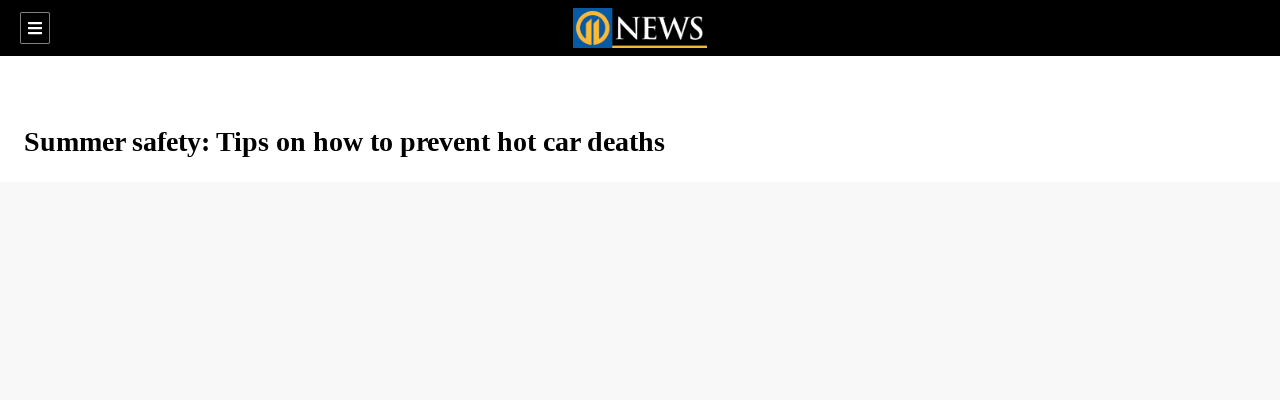

--- FILE ---
content_type: text/html; charset=utf-8
request_url: https://www.wpxi.com/news/trending/summer-safety-tips-how-prevent-hot-car-deaths/VFK47I3L7ZEPPPHCOJV6Y7FWKA/?outputType=amp
body_size: 7210
content:
<!DOCTYPE html><html amp="true" lang="en"><head><title>Summer safety: Tips on how to prevent hot car deaths – WPXI</title><meta name="description" content="Over half of hot-car deaths occur because someone forgot they had a child in a car."/><meta property="article:published_time" content="2023-05-31T12:38:31.185Z"/><meta property="article:display_time" content="2023-05-31T12:08:46.901Z"/><meta property="article:icon_type" content="article"/><meta property="og:type" content="article"/><meta property="article:section" content="Trending,News"/><meta property="og:url" content="https://www.wpxi.com/news/trending/summer-safety-tips-how-prevent-hot-car-deaths/VFK47I3L7ZEPPPHCOJV6Y7FWKA/"/><meta property="og:title" content="Summer safety: Tips on how to prevent hot car deaths"/><meta property="og:image" content="https://cmg-cmg-tv-10080-prod.cdn.arcpublishing.com/resizer/v2/https%3A%2F%2Fcloudfront-us-east-1.images.arcpublishing.com%2Fcmg%2FV7Q2NE65DZDMDD73LG55U7ZEEU.jpg?auth=2a1704cce096e39ce9798dd5ff7575c8603389f6bbc48c1171f169a39151235d&amp;width=1200&amp;height=630&amp;smart=true"/><meta property="og:description" content="Even on a 70-degree-day, the temperature inside a car can reach over 115 degrees."/><meta property="og:site_name" content="WPXI"/><meta name="twitter:title" content="Summer safety: Tips on how to prevent hot car deaths"/><meta name="twitter:url" content="https://www.wpxi.com/news/trending/summer-safety-tips-how-prevent-hot-car-deaths/VFK47I3L7ZEPPPHCOJV6Y7FWKA/"/><meta name="twitter:image" content="https://cmg-cmg-tv-10080-prod.cdn.arcpublishing.com/resizer/v2/https%3A%2F%2Fcloudfront-us-east-1.images.arcpublishing.com%2Fcmg%2FV7Q2NE65DZDMDD73LG55U7ZEEU.jpg?auth=2a1704cce096e39ce9798dd5ff7575c8603389f6bbc48c1171f169a39151235d&amp;width=1200&amp;height=630&amp;smart=true"/><meta name="twitter:card" content="summary_large_image"/><meta name="twitter:description" content="Even on a 70-degree-day, the temperature inside a car can reach over 115 degrees."/><meta name="TwitterShareMessage" content="Even on a 70-degree-day, the temperature inside a car can reach over 115 degrees."/><meta name="FacebookShareMessage" content="Even on a 70-degree-day, the temperature inside a car can reach over 115 degrees."/><meta name="twitter:site" content="@wpxi"/><meta property="fb:app_id" content="1799649083697248"/><link rel="stylesheet" href="https://fonts.googleapis.com/css2?family=Source+Sans+Pro:wght@400;600;700&amp;display=swap"/><link rel="icon" type="image/x-icon" href="/pf/resources/images/sites/cmg-tv-10080/favicon.ico?d=1187"/><meta charSet="utf-8"/><meta name="viewport" content="width=device-width,minimum-scale=1,initial-scale=1"/><script async="" src="https://cdn.ampproject.org/v0.js"></script><link rel="canonical" href="https://www.wpxi.com/news/trending/summer-safety-tips-how-prevent-hot-car-deaths/VFK47I3L7ZEPPPHCOJV6Y7FWKA/"/><style amp-boilerplate="">body{-webkit-animation:-amp-start 8s steps(1,end) 0s 1 normal both;-moz-animation:-amp-start 8s steps(1,end) 0s 1 normal both;-ms-animation:-amp-start 8s steps(1,end) 0s 1 normal both;animation:-amp-start 8s steps(1,end) 0s 1 normal both}@-webkit-keyframes -amp-start{from{visibility:hidden}to{visibility:visible}}@-moz-keyframes -amp-start{from{visibility:hidden}to{visibility:visible}}@-ms-keyframes -amp-start{from{visibility:hidden}to{visibility:visible}}@-o-keyframes -amp-start{from{visibility:hidden}to{visibility:visible}}@keyframes -amp-start{from{visibility:hidden}to{visibility:visible}}</style><noscript><style amp-boilerplate="">body{-webkit-animation:none;-moz-animation:none;-ms-animation:none;animation:none}</style></noscript><script type="application/ld+json">{"@context":"http://schema.org","@type":"NewsArticle","mainEntityOfPage":{"@type":"WebPage","@id":"https://www.wpxi.com/news/trending/summer-safety-tips-how-prevent-hot-car-deaths/VFK47I3L7ZEPPPHCOJV6Y7FWKA/"},"headline":"Summer safety: Tips on how to prevent hot car deaths","image":{"@type":"ImageObject","url":"","height":810,"width":1440},"datePublished":"2023-05-31T12:38:31.185Z","dateModified":"2023-05-31T12:38:31.403Z","author":{"@type":"Person","name":"Cox Media Group National Content Desk"},"publisher":{"@type":"Organization","name":"WPXI","logo":{"@type":"ImageObject","url":"https://www.wpxi.com/pf/resources/images/sites/cmg-tv-10080/station-logo-small.png?d=1187","width":270,"height":60}},"description":""}</script><style amp-custom="amp-custom">body,h1,h2,h3,h4,h5,h6,p,ol,ul{margin:0;padding:0;font-weight:normal;}
.container{margin-left:1.5rem;margin-right:1.5rem;width:calc(100% - 3rem);}
.ad-wrapper{text-align:center;padding:8px 16px;}
.italic{font-style:italic;}
.bold{font-weight:bold;}
.font_size_xs{font-size:0.875rem;line-height:1.25rem;}
.font_size_sm{font-size:1rem;line-height:1.5rem;}
.font_size_md{font-size:1.125rem;line-height:2rem;}
.font_size_lg{font-size:1.1875rem;line-height:1.5rem;}
.font_size_xl{font-size:1.25rem;line-height:2.5rem;}
.text_align_center{text-align:center;}
.text_align_right{text-align:right;}
.text_align_left{text-align:left;}
.footer-menu{margin:0;padding:14px 0;}
.footer-menu li{font-size:14px;list-style:none;margin:0;padding:0;}
.footer-menu li.heading{color:#191919;font-weight:bold;}
.footer-menu li a{color:#585858;display:block;padding:8px 0;-webkit-text-decoration:none;text-decoration:none;}
.footer-logo{-webkit-flex:2;-ms-flex:2;flex:2;-webkit-box-pack:center;-webkit-justify-content:center;-ms-flex-pack:center;justify-content:center;height:40px;position:relative;}
.footer-logo img{object-fit:contain;}
.copyright-wrapper{padding:16px 0;}
header{padding-bottom:56px;}
.header-wrapper{z-index:2;position:fixed;width:100%;background:#000;padding:8px 0;-webkit-align-items:center;-webkit-box-align:center;-ms-flex-align:center;align-items:center;display:-webkit-box;display:-webkit-flex;display:-ms-flexbox;display:flex;-webkit-box-pack:justify;-webkit-justify-content:space-between;-ms-flex-pack:justify;justify-content:space-between;}
.header-wrapper .hamburger-button-wrapper{padding-left:20px;}
.header-wrapper > *{-webkit-align-items:center;-webkit-box-align:center;-ms-flex-align:center;align-items:center;display:-webkit-box;display:-webkit-flex;display:-ms-flexbox;display:flex;-webkit-flex:1;-ms-flex:1;flex:1;text-align:center;}
.header-wrapper .logo-wrapper{-webkit-flex:2;-ms-flex:2;flex:2;-webkit-box-pack:center;-webkit-justify-content:center;-ms-flex-pack:center;justify-content:center;height:40px;position:relative;}
.header-wrapper .logo-wrapper img{object-fit:contain;}
.header-wrapper .listen-wrapper{padding-right:20px;-webkit-box-pack:end;-webkit-justify-content:flex-end;-ms-flex-pack:end;justify-content:flex-end;}
.header-wrapper .listen-wrapper a{-webkit-align-items:inherit;-webkit-box-align:inherit;-ms-flex-align:inherit;align-items:inherit;background-color:#11173E color:#FFF;padding:6px 14px;display:-webkit-box;display:-webkit-flex;display:-ms-flexbox;display:flex;height:auto;-webkit-text-decoration:none;text-decoration:none;}
.header-wrapper .listen-wrapper a .listen-text{padding-left:8px;white-space:nowrap;}
.header-wrapper .listen-wrapper a svg{height:16px;width:16px;fill:#FFF;}
.close-button-wrapper{height:56px;background:transparent;display:-webkit-box;display:-webkit-flex;display:-ms-flexbox;display:flex;-webkit-align-items:center;-webkit-box-align:center;-ms-flex-align:center;align-items:center;padding-left:20px;}
.nav-button{-webkit-box-pack:start;-webkit-justify-content:flex-start;-ms-flex-pack:start;justify-content:flex-start;border:1px solid rgba(255,255,255,0.5);background-color:#000;-webkit-transition:border 100ms linear;transition:border 100ms linear;border-radius:2px;margin:0;height:2rem;padding:7px 6px;outline:none;}
.nav-button:hover{border:1px solid white;}
amp-sidebar{background:transparent;}
amp-sidebar .nav-button{opacity:1;-webkit-animation-name:fadeInOpacity;animation-name:fadeInOpacity;-webkit-animation-iteration-count:1;animation-iteration-count:1;-webkit-animation-timing-function:ease-in;animation-timing-function:ease-in;-webkit-animation-duration:.8s;animation-duration:.8s;}
amp-sidebar .section-menu{background-color:#575757;min-width:300px;height:calc(100% - 56px);overflow-y:scroll;}
amp-sidebar .section-menu li{font-size:14px;list-style:none;padding:0 20px;}
amp-sidebar .section-menu li:hover{background:#242424;}
amp-sidebar .section-menu li a{-webkit-align-items:center;-webkit-box-align:center;-ms-flex-align:center;align-items:center;color:#fff;-webkit-flex:1;-ms-flex:1;flex:1;-webkit-box-pack:justify;-webkit-justify-content:space-between;-ms-flex-pack:justify;justify-content:space-between;padding:14px 0;-webkit-text-decoration:none;text-decoration:none;display:-webkit-box;display:-webkit-flex;display:-ms-flexbox;display:flex;}
.article-leadart-wrapper{margin-top:1.5rem;margin-bottom:1.5rem;}
.article-header-wrapper .sub-headline{font-weight:700;font-size:1.1875rem;line-height:1.2;}
.article-header-wrapper time{color:#575757;}
.article-header-wrapper time,.article-header-wrapper .byline{font-family:'Source Sans Pro',sans-serif;}
.article-header-wrapper .byline a{color:#191919;-webkit-text-decoration:none;text-decoration:none;}
.article-header-wrapper .byline a:hover{-webkit-text-decoration:underline;text-decoration:underline;}
.article-body-wrapper > h1,article-header-wrapper > h1,.article-body-wrapper > h2,article-header-wrapper > h2,.article-body-wrapper > h3,article-header-wrapper > h3,.article-body-wrapper > h4,article-header-wrapper > h4,.article-body-wrapper > h5,article-header-wrapper > h5,.article-body-wrapper > h6,article-header-wrapper > h6{font-family:'Source Sans Pro',sans-serif;}
h1{font-weight:700;font-size:1.75rem;line-height:2rem;}
h2{font-weight:700;font-size:1.5rem;line-height:2rem;}
h3{font-weight:700;font-size:1.375rem;line-height:1.5rem;}
h4{font-weight:700;font-size:1.1875rem;line-height:1.2;}
h5{font-weight:700;font-size:1rem;line-height:1.2;}
h6{font-weight:700;font-size:0.8125rem;line-height:1.5rem;}
figure{margin-bottom:1rem;margin-left:0;margin-right:0;margin-top:0;}
figure figcaption{font-family:'Source Sans Pro',sans-serif;}
figure figcaption p.image-metadata{font-size:0.875rem;line-height:1.3rem;margin:8px 0;}
figure figcaption.truncate p{white-space:nowrap;overflow:hidden;text-overflow:ellipsis;}
.gallery-container{margin-bottom:1rem;}
.gallery-container .pagination{margin-bottom:2rem;}
.gallery{padding-bottom:2rem;}
.gallery .vertical amp-img:first-child{background-color:#F8F8F8;}
.gallery .vertical img{object-fit:contain;}
.article-body-wrapper{font-family:'Source Sans Pro',sans-serif;color:#191919;margin-top:2rem;}
.article-body-wrapper > h1,.article-body-wrapper > h2,.article-body-wrapper > h3,.article-body-wrapper > h4,.article-body-wrapper > h5,.article-body-wrapper > h6{margin-bottom:1rem;}
.article-body-wrapper .body-paragraph,.article-body-wrapper .interstitial-link,.article-body-wrapper ol,.article-body-wrapper ul,.article-body-wrapper blockquote p,.article-body-wrapper blockquote{font-family:'Source Sans Pro',sans-serif;}
.article-body-wrapper p{margin-bottom:1rem;-webkit-letter-spacing:0.1px;-moz-letter-spacing:0.1px;-ms-letter-spacing:0.1px;letter-spacing:0.1px;margin-left:0;margin-right:0;margin-top:0;}
.article-body-wrapper p:not([class*="font_size"]):not(.image-metadata){font-size:1.125rem;line-height:2rem;}
.article-body-wrapper ul,.article-body-wrapper ol{list-style-position:inside;margin-bottom:1rem;-webkit-letter-spacing:0.1px;-moz-letter-spacing:0.1px;-ms-letter-spacing:0.1px;letter-spacing:0.1px;margin-left:0;margin-right:0;margin-top:0;}
.article-body-wrapper li{margin:0;}
.article-body-wrapper blockquote{margin-bottom:1rem;box-shadow:inset 5px 0 0 0 #1f2d3d;margin-left:0;margin-right:0;margin-top:0;padding:1rem 0 1rem 1.5rem;}
.article-body-wrapper blockquote .citation-text{color:#191919;display:block;font-family:"Ubuntu",sans-serif;}
.article-body-wrapper blockquote.pullquote{margin-bottom:1rem;box-shadow:inset 0 -5px 0 0 #DADADA,inset 0 5px 0 0 #DADADA;margin-left:0;margin-right:0;margin-top:0;padding:2rem 0 1.5rem;}
.article-body-wrapper blockquote.pullquote p{margin-bottom:1.5rem;}
.article-body-wrapper .interstitial-link a{border-bottom:1px solid rgba(27,111,166,0.5);color:#191919;-webkit-text-decoration:none;text-decoration:none;}
.article-body-wrapper .interstitial-link a:active,.article-body-wrapper .interstitial-link a:hover{border-bottom:1px solid #1b6fa6;color:#1B6FA6;}
.article-body-wrapper a,.article-body-wrapper a *{-webkit-transition:color 0.3s ease;transition:color 0.3s ease;}
.article-body-wrapper .table-wrapper{margin-bottom:1.5rem;}
.article-body-wrapper table{font-family:'Source Sans Pro',sans-serif;border:1px solid #DADADA;border-collapse:collapse;color:#191919;width:100%;}
.article-body-wrapper table thead{background-color:#eee;border:2px solid #DADADA;}
.article-body-wrapper table th{font-style:normal;white-space:nowrap;}
.article-body-wrapper table th,.article-body-wrapper table td{border:1px solid #DADADA;padding:0.25rem 0.5rem;text-align:center;}
.article-body-wrapper .read-more-hide{display:none;}
.article-body-wrapper .read-more-show{display:block;}
.article-body-wrapper #read-more-button{margin:40px auto 40px auto;border:1px solid #93abbc;border-radius:3px;width:250px;height:38px;background:#edf2f5;font-family:sans-serif;font-size:15px;font-weight:bold;color:#326891;}
data-styled.g1[id="sc-global-enuaQK1"]{content:"sc-global-enuaQK1,"}
.jibCgM{font-family:'Source Sans Pro',sans-serif;font-size:14px;color:#6c7778;margin:8px 0;line-height:16px;}
.jibCgM > *{font-family:'Source Sans Pro',sans-serif;}
.jibCgM .title{color:#6c7778;font-weight:bold;}
data-styled.g14[id="ImageMetadata__MetadataParagraph-sc-1htor29-0"]{content:"jibCgM,"}
</style><script async="" custom-element="amp-ad" src="https://cdn.ampproject.org/v0/amp-ad-0.1.js"></script><script async="" custom-element="amp-analytics" src="https://cdn.ampproject.org/v0/amp-analytics-0.1.js"></script><script async="" custom-element="amp-sidebar" src="https://cdn.ampproject.org/v0/amp-sidebar-0.1.js"></script><script async="" custom-element="amp-social-share" src="https://cdn.ampproject.org/v0/amp-social-share-0.1.js"></script><script async="" custom-element="amp-bind" src="https://cdn.ampproject.org/v0/amp-bind-0.1.js"></script><script async="" custom-element="amp-image-lightbox" src="https://cdn.ampproject.org/v0/amp-image-lightbox-0.1.js"></script></head><body class="tv"><amp-analytics config="https://www.googletagmanager.com/amp.json?id=GTM-MTVVLHR&amp;gtm.url=https://www.wpxi.com" data-credentials="include"><script type="application/json">{"vars":{"pageCategory":"trending","pageContentType":"article","pageName":"/news/trending/summer-safety-tips-how-prevent-hot-car-deaths/vfk47i3l7zeppphcojv6y7fwka/?outputtype=amp","pageSiteSection":"news","pageSubCategory":"","pageTitle":"summer safety: tips on how to prevent hot car deaths","pageType":"standalone page","pageUrlStr":"https://www.wpxi.com/news/trending/summer-safety-tips-how-prevent-hot-car-deaths/vfk47i3l7zeppphcojv6y7fwka/?outputtype=amp","siteCMS":"arc","siteDomain":"wpxi.com","siteFormat":"news","siteID":"wpxi-tv","siteMedium":"tv","siteMetro":"pa: pittsburgh","siteType":"core","siteVersion":"instant","authorName":["cox media group national content desk"],"contentID":"vfk47i3l7zeppphcojv6y7fwka","contentOriginatingSite":"wpxi-tv","contentPublishDate":"20220606202613","contentTopics":"cox_shared, cox_stub, cox_irresistible, jm_stub, cox_evergreen, cox_explainer, summer","contentUpdateDate":"20230531123831","contentVendor":"cmg"}}</script></amp-analytics><amp-analytics type="gtag" data-credentials="include"><script type="application/json">{"vars":{"gtag_id":"G-FM7X50329P","config":{"G-FM7X50329P":{"groups":"default","cd1":"tv","cd2":"wpxi-tv","cd3":"pa: pittsburgh","cd4":"core","cd5":"news","cd6":"instant","cd7":"wpxi.com","cd8":"https://www.wpxi.com/news/trending/summer-safety-tips-how-prevent-hot-car-deaths/VFK47I3L7ZEPPPHCOJV6Y7FWKA/?outputType=amp","cd9":"summer safety: tips on how to prevent hot car deaths","cd10":"news","cd11":"trending","cd12":"","cd14":"instant article","cd15":"vfk47i3l7zeppphcojv6y7fwka","cd17":"20220606202613","cd19":"cox media group national content desk","cd22":"standalone page","cd26":"arc","cd88":"google-amp","cd29":"cox_shared, cox_stub, cox_irresistible, jm_stub, cox_evergreen, cox_explainer, summer","cd149":"cox_shared, cox_stub, cox_irresistible, jm_stub, cox_evergreen, cox_explainer, summer","cd48":""}}},"triggers":{}}</script></amp-analytics><div id="fusion-app"><amp-sidebar id="cmg-sidebar" layout="nodisplay" side="left"><div class="close-button-wrapper"><button class="nav-button" on="tap:cmg-sidebar.close"><svg width="16" height="16" xmlns="http://www.w3.org/2000/svg" viewBox="0 0 352 512"><title>Close Hamburger Menu Icon</title><path fill="#FFFFFF" d="M242.72 256l100.07-100.07c12.28-12.28 12.28-32.19 0-44.48l-22.24-22.24c-12.28-12.28-32.19-12.28-44.48 0L176 189.28 75.93 89.21c-12.28-12.28-32.19-12.28-44.48 0L9.21 111.45c-12.28 12.28-12.28 32.19 0 44.48L109.28 256 9.21 356.07c-12.28 12.28-12.28 32.19 0 44.48l22.24 22.24c12.28 12.28 32.2 12.28 44.48 0L176 322.72l100.07 100.07c12.28 12.28 32.2 12.28 44.48 0l22.24-22.24c12.28-12.28 12.28-32.19 0-44.48L242.72 256z"></path></svg></button></div><ul class="section-menu"><li><a class="bold" href="/news">News</a></li><li><a class="bold" href="/weather">Weather</a></li><li><a class="bold" href="/11investigates/">11 Investigates</a></li><li><a class="bold" href="/sports">Sports</a></li><li><a class="bold" href="/traffic">Live Traffic Updates</a></li><li><a class="bold" href="/station/contact/">Contact Us</a></li></ul></amp-sidebar><header><div class="header-wrapper"><div class="hamburger-button-wrapper"><button class="nav-button" on="tap:cmg-sidebar.open"><svg width="16" height="16" xmlns="http://www.w3.org/2000/svg" viewBox="0 0 448 512"><title>Open Hamburger Menu Icon</title><path fill="#FFFFFF" d="M16 132h416c8.837 0 16-7.163 16-16V76c0-8.837-7.163-16-16-16H16C7.163 60 0 67.163 0 76v40c0 8.837 7.163 16 16 16zm0 160h416c8.837 0 16-7.163 16-16v-40c0-8.837-7.163-16-16-16H16c-8.837 0-16 7.163-16 16v40c0 8.837 7.163 16 16 16zm0 160h416c8.837 0 16-7.163 16-16v-40c0-8.837-7.163-16-16-16H16c-8.837 0-16 7.163-16 16v40c0 8.837 7.163 16 16 16z"></path></svg></button></div><div class="logo-wrapper"><a href="/" title="WPXI Channel 11 Pittsburgh Logo"><amp-img alt="WPXI Channel 11 Pittsburgh Logo" src="/pf/resources/images/sites/cmg-tv-10080/station-logo.png?d=1187" layout="fill"></amp-img></a></div><div class="listen-wrapper"></div></div></header><section role="main" class="main"><div class="article-header-wrapper"><div class="ad-wrapper"><amp-ad width="320" height="50" type="doubleclick" layout="fixed" data-slot="/12523293/Pittsburgh_TV/wpxi_web_default/news/trending" json="{&quot;targeting&quot;:{&quot;ad_slot&quot;:[&quot;HP01&quot;],&quot;breakpoint&quot;:[&quot;1px&quot;],&quot;topics&quot;:[&quot;cox_shared, cox_stub, cox_irresistible, jm_stub, cox_evergreen, cox_explainer, summer&quot;],&quot;type_name&quot;:&quot;story_amp&quot;}}"></amp-ad></div><h1 class="headline container">Summer safety: Tips on how to prevent hot car deaths</h1><div class="article-leadart-wrapper"><figure class="vertical"><amp-img on="tap:lightbox_V7Q2NE65DZDMDD73LG55U7ZEEU" role="button" tabindex="0" alt="If a child in a car seems okay, you can still have the parents paged at the venue near where the vehicle is parked." height="9" src="https://cmg-cmg-tv-10080-prod.cdn.arcpublishing.com/resizer/v2/https%3A%2F%2Fcloudfront-us-east-1.images.arcpublishing.com%2Fcmg%2FV7Q2NE65DZDMDD73LG55U7ZEEU.jpg?auth=2a1704cce096e39ce9798dd5ff7575c8603389f6bbc48c1171f169a39151235d&amp;width=400&amp;height=225&amp;smart=true" width="16" layout="responsive" srcset="https://cmg-cmg-tv-10080-prod.cdn.arcpublishing.com/resizer/v2/https%3A%2F%2Fcloudfront-us-east-1.images.arcpublishing.com%2Fcmg%2FV7Q2NE65DZDMDD73LG55U7ZEEU.jpg?auth=2a1704cce096e39ce9798dd5ff7575c8603389f6bbc48c1171f169a39151235d&amp;width=400&amp;height=225&amp;smart=true 400w, https://cmg-cmg-tv-10080-prod.cdn.arcpublishing.com/resizer/v2/https%3A%2F%2Fcloudfront-us-east-1.images.arcpublishing.com%2Fcmg%2FV7Q2NE65DZDMDD73LG55U7ZEEU.jpg?auth=2a1704cce096e39ce9798dd5ff7575c8603389f6bbc48c1171f169a39151235d&amp;width=600&amp;height=338&amp;smart=true 600w, https://cmg-cmg-tv-10080-prod.cdn.arcpublishing.com/resizer/v2/https%3A%2F%2Fcloudfront-us-east-1.images.arcpublishing.com%2Fcmg%2FV7Q2NE65DZDMDD73LG55U7ZEEU.jpg?auth=2a1704cce096e39ce9798dd5ff7575c8603389f6bbc48c1171f169a39151235d&amp;width=800&amp;height=450&amp;smart=true 800w, https://cmg-cmg-tv-10080-prod.cdn.arcpublishing.com/resizer/v2/https%3A%2F%2Fcloudfront-us-east-1.images.arcpublishing.com%2Fcmg%2FV7Q2NE65DZDMDD73LG55U7ZEEU.jpg?auth=2a1704cce096e39ce9798dd5ff7575c8603389f6bbc48c1171f169a39151235d&amp;width=1600&amp;height=900&amp;smart=true 1600w"></amp-img><amp-image-lightbox id="lightbox_V7Q2NE65DZDMDD73LG55U7ZEEU" layout="nodisplay"></amp-image-lightbox><figcaption class="container"><p class="ImageMetadata__MetadataParagraph-sc-1htor29-0 jibCgM image-metadata"><span class="title">Car Trip </span><span>If a child in a car seems okay, you can still have the parents paged at the venue near where the vehicle is parked. </span>(Orbon Alija/Getty Images)</p></figcaption></figure></div><time class="date container font_size_md" dateTime="2023-05-31T12:08:46.901Z">May 31, 2023 at 12:08 p.m. UTC</time><section class="byline container font_size_xl"><span>By</span><span> Cox Media Group National Content Desk</span></section><div class="share-bar container"><amp-social-share type="facebook" width="60" height="44" data-target="_blank" data-param-app_id="1799649083697248" data-param-href="https://www.wpxi.com/news/trending/summer-safety-tips-how-prevent-hot-car-deaths/VFK47I3L7ZEPPPHCOJV6Y7FWKA/" data-param-quote="Summer safety: Tips on how to prevent hot car deaths"></amp-social-share><amp-social-share type="twitter" width="60" height="44" data-target="_blank" data-param-text="Summer safety: Tips on how to prevent hot car deaths" data-param-url="https://www.wpxi.com/news/trending/summer-safety-tips-how-prevent-hot-car-deaths/VFK47I3L7ZEPPPHCOJV6Y7FWKA/"></amp-social-share><amp-social-share type="email" width="60" height="44" data-target="_self" data-param-subject="Summer safety: Tips on how to prevent hot car deaths" data-param-body="https://www.wpxi.com/news/trending/summer-safety-tips-how-prevent-hot-car-deaths/VFK47I3L7ZEPPPHCOJV6Y7FWKA/"></amp-social-share></div></div><article class="article-body-wrapper container"><p class="body-paragraph ">Over half of hot-car deaths occur because someone forgot they had a child in a car.</p><p class="body-paragraph "><a href="/news/trending/" target="_blank"><i><b>&gt;&gt; Read more trending news</b></i></a></p><amp-embed width="100" height="100" type="taboola" layout="responsive" data-publisher="cox-network" data-mode="thumbs-ma-01" data-placement="Mid Article Thumbnails AMP" data-target_type="mix" data-article="auto" data-url=""></amp-embed><p class="body-paragraph ">According to the<a href="https://www.nhtsa.gov/press-releases/national-heatstroke-prevention-day-2023" target="_blank"> National Highway Traffic Safety Administration</a>, 38 children die each year in hot cars.</p><button id="read-more-button" class="read-more-show" data-amp-bind-class="readMore.hide" on="tap:AMP.setState({ readMore: { show: &#x27;read-more-show&#x27;, hide: &#x27;read-more-hide&#x27; }})">Read More</button><div class="read-more-hide" data-amp-bind-class="readMore.show"><p class="body-paragraph ">Even on a 70-degree-day, the temperature inside a car can reach over 115 degrees.</p><h2>Here are some tips to help prevent hot car deaths</h2><h4><u><b>Advice for drivers</b></u></h4><ul class="font_size_sm"><li class="font_size_md">Open the back door and look in the back seat to ensure everyone is out before locking the doors.</li><li class="font_size_md">Keep a stuffed animal in the front passenger seat as a visual reminder there is a child in the back.</li><li class="font_size_md">Have a plan set up with your daycare or school. If your child doesn’t show up (without prior notice), someone should call to locate the child.</li></ul><h4><u><b>Unattended vehicles</b></u></h4><amp-ad type="nativo" width="350" height="350" layout="responsive" data-request-url="https://www.wpxi.com/news/trending/summer-safety-tips-how-prevent-hot-car-deaths/VFK47I3L7ZEPPPHCOJV6Y7FWKA/?outputType=amp"></amp-ad><p class="body-paragraph ">The second leading cause of hot car deaths is children getting into vehicles without supervision.</p><div class="ad-wrapper"><amp-ad width="300" height="250" type="doubleclick" layout="fixed" data-slot="/12523293/Pittsburgh_TV/wpxi_web_default/news/trending" json="{&quot;targeting&quot;:{&quot;ad_slot&quot;:[&quot;RP02&quot;],&quot;breakpoint&quot;:[&quot;1px&quot;],&quot;topics&quot;:[&quot;cox_shared, cox_stub, cox_irresistible, jm_stub, cox_evergreen, cox_explainer, summer&quot;],&quot;type_name&quot;:&quot;story_amp&quot;}}"></amp-ad></div><ul class="font_size_sm"><li class="font_size_md">Always keep keys hung up at home to prevent kids from getting into cars unsupervised.</li><li class="font_size_md">Keep your car doors and trunk locked year-round.</li><li class="font_size_md">Teach your children that vehicles are not a place to play.</li></ul><h4><u><b>Keeping an eye out</b></u></h4><p class="body-paragraph ">The <a href="https://www.nhtsa.gov/child-safety/you-can-help-prevent-hot-car-deaths" target="_blank">NHTSA</a> advises that if you spot a child in a car alone, ensure the child is OK and responsive.</p><ul class="font_size_sm"><li class="font_size_md">If a child in a car seems OK, you can still have the parents paged at the venue near where the vehicle is parked.</li><li class="font_size_md">If the child is not responsive, the <a href="https://www.nhtsa.gov/child-safety/you-can-help-prevent-hot-car-deaths" target="_blank">NHTSA</a> advises that you attempt to get into the car, including breaking a window. Many states have laws protecting good Samaritans who render aid in an emergency from lawsuits.</li></ul></div></article></section><div class="container"><amp-embed width="100" height="100" type="taboola" layout="responsive" heights="(min-width:780px) 64%, (min-width:480px) 98%, (min-width:460px) 167%, 196%" data-publisher="cox-network" data-container="taboola-below-article-thumbnails-light" data-mode="thumbnails-w" data-placement="Below Article Thumbnails-Light - AMP" data-target_type="mix" data-article="auto"></amp-embed></div><div class="container"><div class="ad-wrapper"><amp-ad width="320" height="50" type="doubleclick" layout="fixed" data-slot="/12523293/Pittsburgh_TV/wpxi_web_default/news/trending" json="{&quot;targeting&quot;:{&quot;ad_slot&quot;:[&quot;HP02&quot;],&quot;breakpoint&quot;:[&quot;1px&quot;],&quot;topics&quot;:[&quot;cox_shared, cox_stub, cox_irresistible, jm_stub, cox_evergreen, cox_explainer, summer&quot;],&quot;type_name&quot;:&quot;story_amp&quot;}}"></amp-ad></div><ul class="footer-menu"><li class="bold">News</li><li><a href="/news/national">National</a></li><li><a href="/traffic">Live Traffic Updates</a></li></ul><ul class="footer-menu"><li class="bold">Weather</li><li><a href="/weather/interactive-radar/">Radar</a></li></ul><ul class="footer-menu"><li class="bold">About Us</li><li><a href="/entertainment/tv-listings/">What&#x27;s on WPXI-TV</a></li><li><a href="https://www.wpxi.com/advertisewithwpxi/" target="_blank" rel="noopener noreferrer">Advertise with WPXI</a></li><li><a href="https://publicfiles.fcc.gov/tv-profile/wpxi/" target="_blank" rel="noopener noreferrer">WPXI Public File</a></li><li><a href="/station/eeoc/">EEO Statement</a></li><li><a href="https://www.wpxi.com/fp/fcc-applications-wpxi-tv/" target="_blank" rel="noopener noreferrer">FCC Applications</a></li><li><a href="/fp/closed-captioning-hotline">Closed Captioning</a></li></ul><div class="footer-logo"><a href="/" title="WPXI Channel 11 Pittsburgh Logo"><amp-img alt="WPXI Channel 11 Pittsburgh Logo" src="/pf/resources/images/sites/cmg-tv-10080/station-logo.png?d=1187" layout="fill"></amp-img></a></div><p class="copyright-wrapper container text_align_center">© <span>2026</span> <a href="https://www.coxmediagroup.com" target="_blank" rel="noopener noreferrer">Cox Media Group</a>. All Rights Reserved. By using this website, you accept the terms of our <a href="/visitor-agreement">Visitor Agreement</a> and <a href="/privacy-policy">Privacy Policy</a>, and understand your options regarding <a href="/privacy-policy/#ad-choices">Ad Choices</a>. Learn about <a href="https://cmg.jobs.net" target="_blank" rel="noopener noreferrer"> careers</a> at Cox Media Group.</p></div></div><style amp-keyframes="amp-keyframes">
@keyframes fadeInOpacity {
  0% {
    opacity: 0;
  }
  100% {
    opacity: 1;
  }
}
</style></body></html>

--- FILE ---
content_type: text/javascript
request_url: https://3p.ampproject.net/2512221826001/vendor/nativo.js
body_size: 8689
content:
;
!function(){var n,t=Object.prototype.hasOwnProperty;function r(n,r){if(null==n)throw new TypeError("Cannot convert undefined or null to object");for(var i=Object(n),e=1;e<arguments.length;e++){var o=arguments[e];if(null!=o)for(var u in o)t.call(o,u)&&(i[u]=o[u])}return i}function i(n){return Object.keys(n).map((function(t){return n[t]}))}function e(n,t){var r=t>0?0|t:0;return this.substr(r,n.length)===n}function o(n,t){(null==t||t>n.length)&&(t=n.length);for(var r=0,i=new Array(t);r<t;r++)i[r]=n[r];return i}function u(n,t){var r="undefined"!=typeof Symbol&&n[Symbol.iterator]||n["@@iterator"];if(r)return(r=r.call(n)).next.bind(r);if(Array.isArray(n)||(r=function(n,t){if(n){if("string"==typeof n)return o(n,t);var r=Object.prototype.toString.call(n).slice(8,-1);return"Object"===r&&n.constructor&&(r=n.constructor.name),"Map"===r||"Set"===r?Array.from(n):"Arguments"===r||/^(?:Ui|I)nt(?:8|16|32)(?:Clamped)?Array$/.test(r)?o(n,t):void 0}}(n))||t&&n&&"number"==typeof n.length){r&&(n=r);var i=0;return function(){return i>=n.length?{done:!0}:{done:!1,value:n[i++]}}}throw new TypeError("Invalid attempt to iterate non-iterable instance.\nIn order to be iterable, non-array objects must have a [Symbol.iterator]() method.")}function s(n){var t=Object.getOwnPropertyDescriptor(n,"message");if(null!=t&&t.writable)return n;var r=n.message,i=n.stack,e=new Error(r);for(var o in n)e[o]=n[o];return e.stack=i,e}function c(n){for(var t,r=null,i="",e=u(arguments,!0);!(t=e()).done;){var o=t.value;o instanceof Error&&!r?r=s(o):(i&&(i+=" "),i+=o)}return r?i&&(r.message=i+": "+r.message):r=new Error(i),r}function f(n){var t,r;null===(t=(r=self).__AMP_REPORT_ERROR)||void 0===t||t.call(r,n)}function a(n){var t=c.apply(null,arguments);return t.expected=!0,t}(n=self).Math.sign||n.Object.defineProperty(n.Math,"sign",{enumerable:!1,configurable:!0,writable:!0,value:function(n){return(n=Number(n))?n>0?1:-1:n}}),function(n){n.Object.assign||n.Object.defineProperty(n.Object,"assign",{enumerable:!1,configurable:!0,writable:!0,value:r})}(self),function(n){n.Object.values||n.Object.defineProperty(n.Object,"values",{configurable:!0,writable:!0,value:i})}(self),function(n){n.String.prototype.startsWith||n.Object.defineProperty(n.String.prototype,"startsWith",{enumerable:!1,configurable:!0,writable:!0,value:e})}(self);var l=Array.isArray;function h(n,t){for(var r=[],i=0,e=0;e<n.length;e++){var o=n[e];t(o,e,n)?r.push(o):(i<e&&(n[i]=o),i++)}return i<n.length&&(n.length=i),r}function v(n){return"string"==typeof n}function d(n){return(d="function"==typeof Symbol&&"symbol"==typeof Symbol.iterator?function(n){return typeof n}:function(n){return n&&"function"==typeof Symbol&&n.constructor===Symbol&&n!==Symbol.prototype?"symbol":typeof n})(n)}var p=Object.prototype,m=(p.hasOwnProperty,p.toString);function w(n){return"[object Object]"===m.call(n)}function y(n){var t=Object.create(null);return n&&Object.assign(t,n),t}function b(n){return 1==(null==n?void 0:n.nodeType)}function g(n,t,r){return t in n?Object.defineProperty(n,t,{value:r,enumerable:!0,configurable:!0,writable:!0}):n[t]=r,n}var x="​​​";function R(n){return b(n)?n.tagName.toLowerCase()+(n.id?"#".concat(n.id):""):n}function j(n){return n.indexOf(x)>=0}function E(n,t){var r,i,e=arguments.length>2&&void 0!==arguments[2]?arguments[2]:"Assertion failed";if(t)return t;n&&-1==e.indexOf(n)&&(e+=n);for(var o=3,u=e.split("%s"),s=u.shift(),c=[s];u.length;){var f=arguments[o++],a=u.shift();s+=R(f)+a,c.push(f,a.trim())}var l=new Error(s);throw l.messageArray=h(c,(function(n){return""!==n})),null===(r=(i=self).__AMP_REPORT_ERROR)||void 0===r||r.call(i,l),l}function A(n,t,r,i,e){return l(e)?n(r,e.concat([t])):n(r,"".concat(e||i,": %s"),t),t}function O(n){var t=!1,r=null,i=n;return function(){if(!t){for(var n=arguments.length,e=new Array(n),o=0;o<n;o++)e[o]=arguments[o];r=i.apply(self,e),t=!0,i=null}return r}}var I=/(?:^[#?]?|&)([^=&]+)(?:=([^&]*))?/g;function S(n){var t=arguments.length>1&&void 0!==arguments[1]?arguments[1]:"";try{return decodeURIComponent(n)}catch(n){return t}}function U(n){var t=(n||self).location;return function(n){var t,r=y();if(!n)return r;for(;t=I.exec(n);){var i=S(t[1],t[1]),e=t[2]?S(t[2].replace(/\+/g," "),t[2]):"";r[i]=e}return r}(t.originalHash||t.hash)}var k=function(n){return self.AMP_CONFIG?self.AMP_CONFIG[n]:null},P=("string"==typeof k("cdnProxyRegex")?new RegExp(k("cdnProxyRegex")):k("cdnProxyRegex"))||/^https:\/\/([a-zA-Z0-9_-]+\.)?cdn\.ampproject\.org$/;function C(n){if(!self.document||!self.document.head)return null;if(self.location&&P.test(self.location.origin))return null;var t=self.document.head.querySelector('meta[name="'.concat(n,'"]'));return t&&t.getAttribute("content")||null}var _=k("thirdPartyUrl")||"https://3p.ampproject.net",M=("string"==typeof k("thirdPartyFrameRegex")?new RegExp(k("thirdPartyFrameRegex")):k("thirdPartyFrameRegex"))||/^d-\d+\.ampproject\.net$/,N=k("cdnUrl")||C("runtime-host")||"https://cdn.ampproject.org",T=k("errorReportingUrl")||"https://us-central1-amp-error-reporting.cloudfunctions.net/r",z="";function B(n){var t=n||self;return t.__AMP_MODE?t.__AMP_MODE:t.__AMP_MODE=function(n){return{localDev:!1,development:D(n,U(n)),esm:!1,test:!1,rtvVersion:F(n),ssrReady:!1}}(t)}function F(n){var t;return z||(z=(null===(t=n.AMP_CONFIG)||void 0===t?void 0:t.v)||"01".concat("2512221826001")),z}function D(n,t){var r=t||U(n);return["1","actions","amp","amp4ads","amp4email"].includes(r.development)||!!n.AMP_DEV_MODE}var V=function(){},q=function(){return"01".concat("2512221826001")},G=function(n,t){return t.reduce((function(n,t){return"".concat(n,"&s[]=").concat($(t))}),"https://log.amp.dev/?v=".concat(q(),"&id=").concat(encodeURIComponent(n)))},W=function(){return"".concat(N,"/rtv/").concat(q(),"/log-messages.simple.json")},$=function(n){return encodeURIComponent(String(R(n)))},J=function(n){return parseInt(U(n).log,10)},L=function(){function n(n,t){var r=this,i=arguments.length>2&&void 0!==arguments[2]?arguments[2]:"";this.win=n,this.rr=t,this.nr=this.tr(),this.er=i,this.ir=null,this.ur=O((function(){n.fetch(W()).then((function(n){return n.json()}),V).then((function(n){n&&(r.ir=n)}))})),this.ar=this.assert.bind(this)}var t=n.prototype;return t.tr=function(){var n,t=this.win;return null!==(n=t.console)&&void 0!==n&&n.log&&0!=J(t)?this.cr():0},t.cr=function(n){return this.rr(J(n),B().development)},t.lr=function(n,t,r){var i,e;if(t>this.nr)return!1;var o=this.win.console,u=null!==(i=(e={},g(e,1,o.error),g(e,3,o.info),g(e,2,o.warn),e)[t])&&void 0!==i?i:o.log,s=this.sr(r),c="[".concat(n,"]");return v(s[0])?s[0]=c+" "+s[0]:s.unshift(c),u.apply(o,s),!0},t.fine=function(n){for(var t=arguments.length,r=new Array(t>1?t-1:0),i=1;i<t;i++)r[i-1]=arguments[i];this.lr(n,4,r)},t.info=function(n){for(var t=arguments.length,r=new Array(t>1?t-1:0),i=1;i<t;i++)r[i-1]=arguments[i];this.lr(n,3,r)},t.warn=function(n){for(var t=arguments.length,r=new Array(t>1?t-1:0),i=1;i<t;i++)r[i-1]=arguments[i];this.lr(n,2,r)},t.error=function(n){for(var t=arguments.length,r=new Array(t>1?t-1:0),i=1;i<t;i++)r[i-1]=arguments[i];if(!this.lr(n,1,r)){var e,o,u=this.createError.apply(this,r);u.name=n||u.name,null===(e=(o=self).__AMP_REPORT_ERROR)||void 0===e||e.call(o,u)}},t.expectedError=function(n){for(var t=arguments.length,r=new Array(t>1?t-1:0),i=1;i<t;i++)r[i-1]=arguments[i];var e,o;this.lr(n,1,r)||null===(e=(o=self).__AMP_REPORT_ERROR)||void 0===e||e.call(o,this.createExpectedError.apply(this,r))},t.createError=function(n){return this.vr(c.apply(null,arguments))},t.createExpectedError=function(n){return this.vr(a.apply(null,arguments))},t.vr=function(n){return n=s(n),this.er?n.message?-1==n.message.indexOf(this.er)&&(n.message+=this.er):n.message=this.er:j(n.message)&&(n.message=n.message.replace(x,"")),n},t.sr=function(n){return l(n[0])?this.hr(n[0]):n},t.hr=function(n){var t,r=n.shift();return B(this.win).development&&this.ur(),null!==(t=this.ir)&&void 0!==t&&t[r]?[this.ir[r]].concat(n):["More info at ".concat(G(r,n))]},t.assert=function(n,t,r){return l(t)?this.assert.apply(this,[n].concat(this.hr(t))):E.apply(null,[this.er].concat(Array.prototype.slice.call(arguments)))},t.assertElement=function(n,t){return function(n,t,r){return A(n,t,b(t),"Element expected",r)}(this.ar,n,t)},t.assertString=function(n,t){return function(n,t,r){return A(n,t,v(t),"String expected",r)}(this.ar,n,t)},t.assertNumber=function(n,t){return function(n,t,r){return A(n,t,"number"==typeof t,"Number expected",r)}(this.ar,n,t)},t.assertArray=function(n,t){return function(n,t,r){return A(n,t,l(t),"Array expected",r)}(this.ar,n,t)},t.assertBoolean=function(n,t){return function(n,t,r){return A(n,t,!!t===t,"Boolean expected",r)}(this.ar,n,t)},n}();self.__AMP_LOG=self.__AMP_LOG||{user:null,dev:null,userForEmbed:null};var Z,H,K=self.__AMP_LOG,Q=null;function X(n,t){if(!Q)throw new Error("failed to call initLogConstructor");return new Q(self,n,t)}function Y(n){return K.user||(K.user=nn(x)),function(n,t){return t&&t.ownerDocument.defaultView!=n}(K.user.win,n)?K.userForEmbed||(K.userForEmbed=nn("​​​​")):K.user}function nn(n){return X((function(n,t){return t||n>=1?4:2}),n)}function tn(){return K.dev||(K.dev=X((function(n){return n>=3?4:n>=2?3:0})))}function rn(n,t,r,i,e,o,u,s,c,f,a){return n}function en(n,t,r,i,e,o,u,s,c,f,a){return Y().assert(n,t,r,i,e,o,u,s,c,f,a)}function on(n,t,r){var i=Z[n];en(i,"Unknown 3p: "+n),i(t,r)}function un(n){return JSON.parse(n)}function sn(n,t){try{return un(n)}catch(n){return null==t||t(n),null}}function cn(n,t){return(cn=Object.setPrototypeOf||function(n,t){return n.__proto__=t,n})(n,t)}function fn(n){return(fn=Object.setPrototypeOf?Object.getPrototypeOf:function(n){return n.__proto__||Object.getPrototypeOf(n)})(n)}function an(n,t){if(t&&("object"===d(t)||"function"==typeof t))return t;if(void 0!==t)throw new TypeError("Derived constructors may only return object or undefined");return function(n){if(void 0===n)throw new ReferenceError("this hasn't been initialised - super() hasn't been called");return n}(n)}var ln="amp-",hn="embed-state",vn="embed-size-changed",dn="embed-size-denied",pn="user-error-in-iframe",mn=function(){var n=this;this.promise=new Promise((function(t,r){n.resolve=t,n.reject=r}))},wn=function(){function n(){this.It=null}var t=n.prototype;return t.add=function(n){var t=this;return this.It||(this.It=[]),this.It.push(n),function(){t.remove(n)}},t.remove=function(n){var t,r,i;this.It&&(r=n,-1!=(i=(t=this.It).indexOf(r))&&t.splice(i,1))},t.removeAll=function(){this.It&&(this.It.length=0)},t.fire=function(n){if(this.It)for(var t,r=u(this.It.slice(),!0);!(t=r()).done;)(0,t.value)(n)},t.getHandlerCount=function(){var n,t;return null!==(n=null===(t=this.It)||void 0===t?void 0:t.length)&&void 0!==n?n:0},n}();function yn(n){return n.data}var bn,gn,xn=function(){function n(n,t){this.t=n,this.el=B().rtvVersion||null,this.fl=t||null,this.cl=null,this.ll=1,this.vl=y(),this.dl()}var t=n.prototype;return t.getData=function(n,t,r){var i=n+"-result",e=this.ll++,o=this.registerCallback(i,(function(n){n.messageId===e&&(o(),r(n.content))})),u={};u.payload=t,u.messageId=e,this.sendMessage(n,u)},t.makeRequest=function(n,t,r){var i=this.registerCallback(t,r);return this.sendMessage(n),i},t.requestOnce=function(n,t,r){var i=this.registerCallback(t,(function(n){i(),r(n)}));return this.sendMessage(n),i},t.registerCallback=function(n,t){return this.bl(n).add(t)},t.sendMessage=function(n,t){var r=function(n,t){var r=arguments.length>3&&void 0!==arguments[3]?arguments[3]:null,i=arguments.length>2&&void 0!==arguments[2]?arguments[2]:{};return i.type=n,i.sentinel=t,ln+(r||"")+JSON.stringify(i)}(n,this.cl,t,this.el);if(this.fl)this.Va(this.fl,r);else for(var i=0,e=this.t;i<10&&e!=this.t.top;i++)e=e.parent,this.Va(e,r),i++},t.Va=function(n,t){this.pl(n)?this.ml(n,t):n.postMessage(t,"*")},t.ml=function(n,t){n.postMessage(t,{"targetOrigin":"*","includeUserActivation":!0})},t.dl=function(){var n,t,r,i,e,o=this;n=this.t,t=void 0,r=n,i=function(n){if(!o.fl||n.source==o.fl){var t=function(n){if(!function(n){return"string"==typeof n&&n.startsWith(ln)&&-1!=n.indexOf("{")}(n))return null;var t=n.indexOf("{");return sn(n.substr(t),(function(t){!function(n){var t=c.apply(null,arguments);setTimeout((function(){throw f(t),t}))}(new Error("MESSAGING: Failed to parse message: ".concat(n,"\n").concat(t.message)))}))}(yn(n));t&&t.sentinel==o.cl&&(t.origin=n.origin,o.fl||(o.fl=n.source),o.yl(t.type,t))}},e=function(){if(void 0!==H)return H;H=!1;try{var n={get capture(){return H=!0,!1}};self.addEventListener("test-options",null,n),self.removeEventListener("test-options",null,n)}catch(n){}return H}(),r.addEventListener("message",(function(n){try{return i(n)}catch(n){var t,r;throw null===(t=(r=self).__AMP_REPORT_ERROR)||void 0===t||t.call(r,n),n}}),!!e&&t)},t.setSentinel=function(n){this.cl=n},t.bl=function(n){return n in this.vl||(this.vl[n]=new wn),this.vl[n]},t.yl=function(n,t){n in this.vl&&this.vl[n].fire(t)},t.pl=function(n){return 1==n.postMessage.length},n}(),Rn=function(){function n(n){this.dr=n,this.pr=0,this.mr=0,this.yr=y()}var t=n.prototype;return t.has=function(n){return!!this.yr[n]},t.get=function(n){var t=this.yr[n];if(t)return t.access=++this.mr,t.payload},t.put=function(n,t){this.has(n)||this.pr++,this.yr[n]={payload:t,access:this.mr},this.wr()},t.wr=function(){if(!(this.pr<=this.dr)){var n,t=this.yr,r=this.mr+1;for(var i in t){var e=t[i].access;e<r&&(r=e,n=i)}void 0!==n&&(delete t[n],this.pr--)}},n}(),jn=new Set(["c","v","a","ad"]),En=function(n){return"string"==typeof n?An(n):n};function An(n,t){return bn||(bn=self.document.createElement("a"),gn=self.__AMP_URL_CACHE||(self.__AMP_URL_CACHE=new Rn(100))),function(n,t,r){if(r&&r.has(t))return r.get(t);n.href=t,n.protocol||(n.href=n.href);var i,e={href:n.href,protocol:n.protocol,host:n.host,hostname:n.hostname,port:"0"==n.port?"":n.port,pathname:n.pathname,search:n.search,hash:n.hash,origin:null};"/"!==e.pathname[0]&&(e.pathname="/"+e.pathname),("http:"==e.protocol&&80==e.port||"https:"==e.protocol&&443==e.port)&&(e.port="",e.host=e.hostname),i=n.origin&&"null"!=n.origin?n.origin:"data:"!=e.protocol&&e.host?e.protocol+"//"+e.host:e.href,e.origin=i;var o=e;return r&&r.put(t,o),o}(bn,n,t?null:gn)}function On(n){return P.test(En(n).origin)}var In=function(){function n(n){rn(!this.td()),this.t=n,this.nd=this.t.name||null,this.ed=null,this.canary=null,this.canonicalUrl=null,this.clientId=null,this.container=null,this.consentSharedData=null,this.data=null,this.domFingerprint=null,this.hidden=null,this.initialConsentState=null,this.initialConsentValue=null,this.initialConsentMetadata=null,this.initialLayoutRect=null,this.initialIntersection=null,this.location=null,this.mode=null,this.pageViewId=null,this.pageViewId64=null,this.referrer=null,this.sentinel=null,this.sourceUrl=null,this.startTime=null,this.tagName=null,this.od=y(),this.rd=0,this.sd(),this.dd=new xn(n,this.ud()),this.dd.setSentinel(rn(this.sentinel)),this.ld(),this.pd()}var t=n.prototype;return t.td=function(){return!0},t.ld=function(){var n=this;this.dd.makeRequest("send-embed-state",hn,(function(t){n.hidden=t.pageHidden,n.fd()}))},t.fd=function(){var n=this.t.document.createEvent("Event");n.data={hidden:this.hidden},n.initEvent("amp:visibilitychange",!0,!0),this.t.dispatchEvent(n)},t.onPageVisibilityChange=function(n){return this.dd.registerCallback(hn,(function(t){n({hidden:t.pageHidden})}))},t.observeIntersection=function(n){return this.dd.makeRequest("send-intersections","intersection",(function(t){n(t.changes)}))},t.getHtml=function(n,t,r){this.dd.getData("get-html",{"selector":n,"attributes":t},r)},t.getConsentState=function(n){this.dd.getData("get-consent-state",null,n)},t.requestResize=function(n,t,r){var i=this.rd++;this.dd.sendMessage("embed-size",{"id":i,"width":n,"height":t,"hasOverflow":r});var e=new mn;return this.od[i]=e,e.promise},t.pd=function(){var n=this;this.dd.registerCallback(vn,(function(t){var r=t.id;void 0!==r&&(n.od[r].resolve(),delete n.od[r])})),this.dd.registerCallback(dn,(function(t){var r=t.id;void 0!==r&&(n.od[r].reject("Resizing is denied"),delete n.od[r])}))},t.md=function(n){this.dd.sendMessage(pn,{"message":"".concat(n," is deprecated"),"expected":!0})},t.onResizeSuccess=function(n){this.dd.registerCallback(vn,(function(t){n(t.requestedHeight,t.requestedWidth)})),this.md("onResizeSuccess")},t.onResizeDenied=function(n){this.dd.registerCallback(dn,(function(t){n(t.requestedHeight,t.requestedWidth)})),this.md("onResizeDenied")},t.signalInteractive=function(){this.dd.sendMessage("signal-interactive")},t.addContextToIframe=function(n){n.name=this.nd},t.noContentAvailable=function(){this.dd.sendMessage("no-content")},t.vd=function(n){var t=rn("string"==typeof n?sn(n):n),r=t._context||t.attributes._context;this.data=t.attributes||t,"_context"in this.data&&delete this.data._context,this.wd(r),this.ed=t.type||null},t.wd=function(n){this.canary=n.canary,this.canonicalUrl=n.canonicalUrl,this.clientId=n.clientId,this.consentSharedData=n.consentSharedData,this.container=n.container,this.domFingerprint=n.domFingerprint,this.hidden=n.hidden,this.initialConsentState=n.initialConsentState,this.initialConsentValue=n.initialConsentValue,this.initialConsentMetadata=n.initialConsentMetadata,this.initialLayoutRect=n.initialLayoutRect,this.initialIntersection=n.initialIntersection,this.location=An(n.location.href),this.mode=n.mode,this.pageViewId=n.pageViewId,this.pageViewId64=n.pageViewId64,this.referrer=n.referrer,this.sentinel=n.sentinel,this.sourceUrl=n.sourceUrl,this.startTime=n.startTime,this.tagName=n.tagName},t.ud=function(){var n=this.sentinel.match(/((\d+)-\d+)/);rn(n);for(var t=Number(n[2]),r=[],i=this.t;i&&i!=i.parent;i=i.parent)r.push(i.parent);return r[r.length-1-t]},t.sd=function(){w(this.t.gd)&&this.t.gd.cfg?this.vd(this.t.gd.cfg):this.t.AMP_CONTEXT_DATA?"string"==typeof this.t.AMP_CONTEXT_DATA?this.sentinel=this.t.AMP_CONTEXT_DATA:w(this.t.AMP_CONTEXT_DATA)&&this.wd(this.t.AMP_CONTEXT_DATA):this.vd(this.t.name)},t.report3pError=function(n){n.message&&this.dd.sendMessage(pn,{"message":n.message})},n}(),Sn=function(n){!function(n,t){if("function"!=typeof t&&null!==t)throw new TypeError("Super expression must either be null or a function");n.prototype=Object.create(t&&t.prototype,{constructor:{value:n,writable:!0,configurable:!0}}),t&&cn(n,t)}(e,n);var t,r,i=(t=e,r=function(){if("undefined"==typeof Reflect||!Reflect.construct)return!1;if(Reflect.construct.sham)return!1;if("function"==typeof Proxy)return!0;try{return Boolean.prototype.valueOf.call(Reflect.construct(Boolean,[],(function(){}))),!0}catch(n){return!1}}(),function(){var n,i=fn(t);if(r){var e=fn(this).constructor;n=Reflect.construct(i,arguments,e)}else n=i.apply(this,arguments);return an(this,n)});function e(){return i.apply(this,arguments)}var o,u=e.prototype;return u.td=function(){return!1},u.bd=function(){return"facebook"===this.ed||"twitter"===this.ed||"github"===this.ed||"mathml"===this.ed||"reddit"===this.ed||"yotpo"===this.ed||"embedly"===this.ed},u.yd=function(){return function(n,t){var r,i="frame_"+(t=t.toLowerCase())+"_master";try{r=n.parent.frames[i]}catch(n){}return r||(n.name=i,r=n),r}(this.t,this.ed)},u.jd=function(){return this.master==this.t},u.updateDimensions=function(n,t){en(this.bd(),"Not available."),this.requestResize(n,t)},u.bootstrapLoaded=function(){this.dd.sendMessage("bootstrap-loaded")},u.renderStart=function(n){this.dd.sendMessage("render-start",n)},u.reportRenderedEntityIdentifier=function(n){this.dd.sendMessage("entity-id",{"id":Y().assertString(n)})},u.computeInMasterFrame=function(n,t,r,i){!function(n,t,r,i){var e=n.context.master,o=e.__ampMasterTasks;o||(o=e.__ampMasterTasks={});var u=o[t];o[t]||(u=o[t]=[]),u.push(i),n.context.isMaster&&r((function(n){for(var r=0;r<u.length;r++)u[r].call(null,n);o[t]={push:function(t){t(n)}}}))}(n,t,r,i)},(o=[{key:"master",get:function(){return this.yd()}},{key:"isMaster",get:function(){return this.jd()}}])&&function(n,t){for(var r=0;r<t.length;r++){var i=t[r];i.enumerable=i.enumerable||!1,i.configurable=!0,"value"in i&&(i.writable=!0),Object.defineProperty(n,i.key,i)}}(e.prototype,o),e}(In),Un=[],kn=!0,Pn={},Cn=1e7;function _n(n){try{!function(n){n.ampSeen||(n.ampSeen=!0,function(n){var t=n.setTimeout;n.setTimeout=function(n,r){return r=Tn(r),arguments[1]=r,t.apply(this,arguments)},n.setInterval=function(t){var r=Cn++,i=Array.prototype.slice.call(arguments);function e(){return o(),"string"==typeof t?n.eval.call(n,t):t.apply(this,arguments)}function o(){Pn[r]=n.setTimeout.apply(n,i)}return i[0]=e,o(),r};var r=n.clearInterval;n.clearInterval=function(t){r(t),n.clearTimeout(Pn[t]),delete Pn[t]}}(n),function(n){window.MutationObserver&&new MutationObserver((function(t){for(var r=0;r<t.length;r++)Mn(n,t[r].addedNodes)})).observe(n.document.documentElement,{subtree:!0,childList:!0})}(n),Mn(n,n.document.querySelectorAll("iframe")),function(n){var t=0;function r(){if(t++>2)throw new Error("security error")}try{n.alert=r,n.prompt=function(){return r(),""},n.confirm=function(){return r(),!1}}catch(n){console.error(n.message,n.stack)}}(n))}(n)}catch(n){console.error(n.message,n.stack)}}function Mn(n,t){for(var r=function(r){var i=t[r];try{if("IFRAME"!=i.tagName)return"continue";var e=i.getAttribute("src"),o=i.getAttribute("srcdoc");(null==e||/^(about:|javascript:)/i.test(e.trim())||o)&&(i.contentWindow?(Nn(0,n,i.contentWindow),i.addEventListener("load",(function(){try{Nn(0,n,i.contentWindow)}catch(n){console.error(n.message,n.stack)}}))):o&&function(n,t){var r=t.getAttribute("srcdoc");n.ampManageWin=function(n){_n(n)},r+="<script>window.parent.ampManageWin(window)<\/script>",t.setAttribute("srcdoc",r)}(parent,i))}catch(n){console.error(n.message,n.stack)}},i=0;i<t.length;i++)r(i)}function Nn(n,t,r){if(!r.ampSeen){var i=r.document;!function(n,t){var r=t.document,i=r.close;r.close=function(){return n.ampManageWin=function(n){_n(n)},n.ampSeen||r.write("<script>window.parent.ampManageWin(window)<\/script>"),r._close=i,r._close()}}(t,r),i.body&&i.body.childNodes.length&&_n(r)}}function Tn(n){return kn||(n+=1e3),n}var zn,Bn,Fn,Dn={"attributes":{"_context":{}}},Vn=O((function(){var n=window.name;try{return un(n)}catch(t){return tn().info("INTEGRATION","Could not parse context from:",n),Dn}})),qn=O((function(){var n=Object.assign(Object.create(null),Vn().attributes);return"_context"in n&&delete n._context,n})),Gn=O((function(){return An(Vn().attributes._context.location.href)})),Wn={Id:!0,"1wo":!0,"24smi":!0,adskeeper:!0,adsloom:!0,adstyle:!0,bringhub:!0,colombiafeed:!0,dable:!0,engageya:!0,epeex:!0,firstimpression:!0,forkmedia:!0,gecko:!0,glomex:!0,idealmedia:!0,insticator:!0,jubna:!0,kuadio:!0,"mantis-recommend":!0,mediaad:!0,mgid:!0,miximedia:!0,myua:!0,mywidget:!0,nativery:!0,opinary:!0,outbrain:!0,plista:!0,postquare:!0,ppstudio:!0,pubexchange:!0,pulse:!0,rbinfox:!0,rcmwidget:!0,readmo:!0,recreativ:!0,runative:!0,smartclip:!0,smi2:!0,speakol:!0,strossle:!0,svknative:!0,taboola:!0,temedya:!0,trafficstars:!0,vlyby:!0,whopainfeed:!0,yahoofedads:!0,yahoonativeads:!0,yektanet:!0,zen:!0,zergnet:!0},$n=["facebook","twitter","doubleclick","yieldbot","_ping_"];!function(n){Q=L,tn(),Y();var t,r,i={mode:(t=Vn()).attributes._context.mode,experimentToggles:t.attributes._context.experimentToggles};n.__AMP_MODE=i.mode,r=console.error.bind(console),self.__AMP_REPORT_ERROR=r}(window),zn="nativo",Bn=function(n,t){var r;!function(n,t,r){t.history.replaceState(null,"",location.pathname+location.hash.replace(/({).*(})/,""));var i,e=!1,o=t.context.location;function u(n){return void 0!==n&&!isNaN(n)&&parseInt(n,10)>=0}function s(n){return u(n.delayByTime)&&"delayByView"in n}function c(n){return n[n.length-1]}function f(n){var r,e=c(n);r=100*e.intersectionRect.height/e.boundingClientRect.height/100,i=r,t.PostRelease.checkIsAdVisible()}n.getPercentageOfadViewed=function(){return i},n.getScriptURL=function(){return"https://s.ntv.io/serve/load.js"},n.setupAd=function(){for(var n in t._prx=[["cfg.Amp"]],t._prx.push(["cfg.RequestUrl",r.requestUrl||o.href]),r)switch(n){case"premium":t._prx.push(["cfg.SetUserPremium"]);break;case"debug":t._prx.push(["cfg.Debug"]);break;case"delay":u(r.delayByTime)&&t._prx.push(["cfg.SetNoAutoStart"])}},n.Start=function(){var i,o;u((o=r).delayByTime)&&"delay"in o&&!("delayByView"in o)?(i=t,setTimeout((function(){i.PostRelease.Start(),e=!0}),parseInt(r.delayByTime,10))):s(r)&&function(){var n=t;t.context.observeIntersection((function(t){var i=c(t);void 0!==i.rootBounds&&i.intersectionRect.top==i.rootBounds.top+i.boundingClientRect.y&&s(r)&&!e&&(n.PostRelease.Start(),e=!0)}))}(),t.PostRelease.checkAmpViewability=function(){return n.getPercentageOfadViewed()},t.context.observeIntersection(f)}}(r||(r={}),n,t),r.setupAd(),function(n,t,r,i){var e=n.document.createElement("script");e.src=t,r&&(e.onload=r),n.document.body.appendChild(e)}(n,r.getScriptURL(),r.Start)},Z||(Z=y()),rn(!(Fn=Z)[zn]),Fn[zn]=Bn,window.draw3p=function(n,t,r){try{var i=Gn();!function(n){if(n==n.parent)throw new Error("Must be framed: "+n.location.href)}(window),o=window,u=i,(s=o.location.ancestorOrigins)&&s.length&&en(s[0]==u.origin,"Parent origin mismatch: %s, %s",s[0],u.origin),function(n,t,r){var i=An(_).hostname;n.location.hostname!=i&&(M.test(n.location.hostname)||"ads.localhost"!=n.location.hostname&&-1==$n.indexOf(t)&&en(r&&-1!=r.indexOf(t),"3p type for custom iframe not allowed: %s",t))}(window,qn().type,t),r&&function(n,t){if(!n.document.referrer)throw new Error("Referrer expected: "+n.location.href);var r,i,e,o=n.location.ancestorOrigins,u=o?o[0]:n.document.referrer,s=An(u).hostname;On(u)&&(s=An(function(n){if(!On(n=En(n)))return n.href;var t=n.pathname.split("/"),r=t[1];en(jn.has(r),"Unknown path prefix in url %s",n.href);var i=t[2],e="s"==i?"https://"+decodeURIComponent(t[3]):"http://"+decodeURIComponent(i);return en(e.indexOf(".")>0,"Expected a . in origin %s",e),t.splice(1,"s"==i?3:2),e+t.join("/")+function(n,t){if(!n||"?"==n)return"";var r=new RegExp("[?&]".concat("(amp_(js[^&=]*|gsa|r|kit)|usqp)","\\b[^&]*"),"g"),i=n.replace(r,"").replace(/^[?&]/,"");return i?"?"+i:""}(n.search)+(n.hash||"")}(n.document.referrer)).hostname);for(var c=0;c<t.length;c++){if(t[c]==s)return;if(r=s,i="."+t[c],void 0,(e=r.length-i.length)>=0&&r.indexOf(i,e)==e)return}throw new Error("Invalid embedding hostname: "+s+" not in "+t)}(window,r),window.context=new Sn(window),_n(window),function(n,t,r){var i={type:"embed-state",cb:function(n){kn=n.inViewport}};Un.push(i),function(n){n.AMP_LISTENING||(n.AMP_LISTENING=!0,n.addEventListener("message",(function(t){var r=yn(t);if(t.source==n.parent&&t.origin==n.context.location.origin&&"string"==typeof r&&0==r.indexOf("amp-")){var i=un(yn(t).substr(4));if(!n.context.sentinel||i.sentinel==n.context.sentinel){t.stopImmediatePropagation&&t.stopImmediatePropagation();for(var e=0;e<Un.length;e++)if(Un[e].type==i.type){var o=Un[e].cb;try{o(i)}catch(n){setTimeout((function(){throw n}))}}}}})))}(n)}(window),function(n,t,r){var i=t.type;en(function(n,t){return"AMP-EMBED"!=t||!!Wn[n]}(i,n.context.tagName),"Embed type %s not allowed with tag %s",i,n.context.tagName),r?r(t,(function(t){en(t,"Expected configuration to be passed as first argument"),on(i,n,t)})):on(i,n,t)}(window,window.context.data||{},n),window.context.bootstrapLoaded()}catch(n){window.context&&window.context.report3pError&&n.message&&j(n.message)&&window.context.report3pError(n);var e=window.context||{mode:{test:!1}};if(!e.mode.test)throw function(n,t){(new Image).src=T+"?3p=1&v="+encodeURIComponent("2512221826001")+"&m="+encodeURIComponent(n.message)+"&ca="+(t?1:0)+"&r="+encodeURIComponent(document.referrer)+"&s="+encodeURIComponent(n.stack||"")}(n,e.canary),n}var o,u,s}}();
/*! https://mths.be/cssescape v1.5.1 by @mathias | MIT license */
//# sourceMappingURL=nativo.js.map